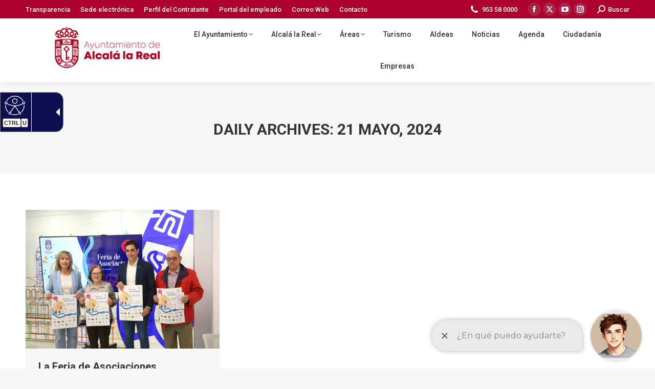

--- FILE ---
content_type: text/html; charset=UTF-8
request_url: https://alcalalareal.es/2024/05/21/
body_size: 15773
content:
<!DOCTYPE html>
<!--[if !(IE 6) | !(IE 7) | !(IE 8)  ]><!-->
<html lang="es" class="no-js">
<!--<![endif]-->
<head>
	<meta charset="UTF-8" />
				<meta name="viewport" content="width=device-width, initial-scale=1, maximum-scale=1, user-scalable=0"/>
			<meta name="theme-color" content="#a8002c"/>	<link rel="profile" href="https://gmpg.org/xfn/11" />
	<title>21 mayo, 2024 &#8211; Ayuntamiento de Alcalá la Real</title>
<meta name='robots' content='max-image-preview:large' />
<link rel='dns-prefetch' href='//fonts.googleapis.com' />
<link rel="alternate" type="application/rss+xml" title="Ayuntamiento de Alcalá la Real &raquo; Feed" href="https://alcalalareal.es/feed/" />
<link rel="alternate" type="application/rss+xml" title="Ayuntamiento de Alcalá la Real &raquo; Feed de los comentarios" href="https://alcalalareal.es/comments/feed/" />
<style id='wp-img-auto-sizes-contain-inline-css'>
img:is([sizes=auto i],[sizes^="auto," i]){contain-intrinsic-size:3000px 1500px}
/*# sourceURL=wp-img-auto-sizes-contain-inline-css */
</style>
<link rel='stylesheet' id='mec-select2-style-css' href='https://alcalalareal.es/wp-content/plugins/modern-events-calendar-lite/assets/packages/select2/select2.min.css?ver=7.29.0' media='all' />
<link rel='stylesheet' id='mec-font-icons-css' href='https://alcalalareal.es/wp-content/plugins/modern-events-calendar-lite/assets/css/iconfonts.css?ver=7.29.0' media='all' />
<link rel='stylesheet' id='mec-frontend-style-css' href='https://alcalalareal.es/wp-content/plugins/modern-events-calendar-lite/assets/css/frontend.min.css?ver=7.29.0' media='all' />
<link rel='stylesheet' id='mec-tooltip-style-css' href='https://alcalalareal.es/wp-content/plugins/modern-events-calendar-lite/assets/packages/tooltip/tooltip.css?ver=7.29.0' media='all' />
<link rel='stylesheet' id='mec-tooltip-shadow-style-css' href='https://alcalalareal.es/wp-content/plugins/modern-events-calendar-lite/assets/packages/tooltip/tooltipster-sideTip-shadow.min.css?ver=7.29.0' media='all' />
<link rel='stylesheet' id='featherlight-css' href='https://alcalalareal.es/wp-content/plugins/modern-events-calendar-lite/assets/packages/featherlight/featherlight.css?ver=7.29.0' media='all' />
<link rel='stylesheet' id='mec-lity-style-css' href='https://alcalalareal.es/wp-content/plugins/modern-events-calendar-lite/assets/packages/lity/lity.min.css?ver=7.29.0' media='all' />
<link rel='stylesheet' id='mec-general-calendar-style-css' href='https://alcalalareal.es/wp-content/plugins/modern-events-calendar-lite/assets/css/mec-general-calendar.css?ver=7.29.0' media='all' />
<link rel='stylesheet' id='layerslider-css' href='https://alcalalareal.es/wp-content/plugins/LayerSlider/assets/static/layerslider/css/layerslider.css?ver=7.14.4' media='all' />
<link rel='stylesheet' id='dashicons-css' href='https://alcalalareal.es/wp-includes/css/dashicons.min.css?ver=6.9' media='all' />
<link rel='stylesheet' id='menu-icons-extra-css' href='https://alcalalareal.es/wp-content/plugins/menu-icons/css/extra.min.css?ver=0.13.20' media='all' />
<style id='wp-emoji-styles-inline-css'>

	img.wp-smiley, img.emoji {
		display: inline !important;
		border: none !important;
		box-shadow: none !important;
		height: 1em !important;
		width: 1em !important;
		margin: 0 0.07em !important;
		vertical-align: -0.1em !important;
		background: none !important;
		padding: 0 !important;
	}
/*# sourceURL=wp-emoji-styles-inline-css */
</style>
<style id='wp-block-library-inline-css'>
:root{--wp-block-synced-color:#7a00df;--wp-block-synced-color--rgb:122,0,223;--wp-bound-block-color:var(--wp-block-synced-color);--wp-editor-canvas-background:#ddd;--wp-admin-theme-color:#007cba;--wp-admin-theme-color--rgb:0,124,186;--wp-admin-theme-color-darker-10:#006ba1;--wp-admin-theme-color-darker-10--rgb:0,107,160.5;--wp-admin-theme-color-darker-20:#005a87;--wp-admin-theme-color-darker-20--rgb:0,90,135;--wp-admin-border-width-focus:2px}@media (min-resolution:192dpi){:root{--wp-admin-border-width-focus:1.5px}}.wp-element-button{cursor:pointer}:root .has-very-light-gray-background-color{background-color:#eee}:root .has-very-dark-gray-background-color{background-color:#313131}:root .has-very-light-gray-color{color:#eee}:root .has-very-dark-gray-color{color:#313131}:root .has-vivid-green-cyan-to-vivid-cyan-blue-gradient-background{background:linear-gradient(135deg,#00d084,#0693e3)}:root .has-purple-crush-gradient-background{background:linear-gradient(135deg,#34e2e4,#4721fb 50%,#ab1dfe)}:root .has-hazy-dawn-gradient-background{background:linear-gradient(135deg,#faaca8,#dad0ec)}:root .has-subdued-olive-gradient-background{background:linear-gradient(135deg,#fafae1,#67a671)}:root .has-atomic-cream-gradient-background{background:linear-gradient(135deg,#fdd79a,#004a59)}:root .has-nightshade-gradient-background{background:linear-gradient(135deg,#330968,#31cdcf)}:root .has-midnight-gradient-background{background:linear-gradient(135deg,#020381,#2874fc)}:root{--wp--preset--font-size--normal:16px;--wp--preset--font-size--huge:42px}.has-regular-font-size{font-size:1em}.has-larger-font-size{font-size:2.625em}.has-normal-font-size{font-size:var(--wp--preset--font-size--normal)}.has-huge-font-size{font-size:var(--wp--preset--font-size--huge)}.has-text-align-center{text-align:center}.has-text-align-left{text-align:left}.has-text-align-right{text-align:right}.has-fit-text{white-space:nowrap!important}#end-resizable-editor-section{display:none}.aligncenter{clear:both}.items-justified-left{justify-content:flex-start}.items-justified-center{justify-content:center}.items-justified-right{justify-content:flex-end}.items-justified-space-between{justify-content:space-between}.screen-reader-text{border:0;clip-path:inset(50%);height:1px;margin:-1px;overflow:hidden;padding:0;position:absolute;width:1px;word-wrap:normal!important}.screen-reader-text:focus{background-color:#ddd;clip-path:none;color:#444;display:block;font-size:1em;height:auto;left:5px;line-height:normal;padding:15px 23px 14px;text-decoration:none;top:5px;width:auto;z-index:100000}html :where(.has-border-color){border-style:solid}html :where([style*=border-top-color]){border-top-style:solid}html :where([style*=border-right-color]){border-right-style:solid}html :where([style*=border-bottom-color]){border-bottom-style:solid}html :where([style*=border-left-color]){border-left-style:solid}html :where([style*=border-width]){border-style:solid}html :where([style*=border-top-width]){border-top-style:solid}html :where([style*=border-right-width]){border-right-style:solid}html :where([style*=border-bottom-width]){border-bottom-style:solid}html :where([style*=border-left-width]){border-left-style:solid}html :where(img[class*=wp-image-]){height:auto;max-width:100%}:where(figure){margin:0 0 1em}html :where(.is-position-sticky){--wp-admin--admin-bar--position-offset:var(--wp-admin--admin-bar--height,0px)}@media screen and (max-width:600px){html :where(.is-position-sticky){--wp-admin--admin-bar--position-offset:0px}}

/*# sourceURL=wp-block-library-inline-css */
</style><style id='wp-block-paragraph-inline-css'>
.is-small-text{font-size:.875em}.is-regular-text{font-size:1em}.is-large-text{font-size:2.25em}.is-larger-text{font-size:3em}.has-drop-cap:not(:focus):first-letter{float:left;font-size:8.4em;font-style:normal;font-weight:100;line-height:.68;margin:.05em .1em 0 0;text-transform:uppercase}body.rtl .has-drop-cap:not(:focus):first-letter{float:none;margin-left:.1em}p.has-drop-cap.has-background{overflow:hidden}:root :where(p.has-background){padding:1.25em 2.375em}:where(p.has-text-color:not(.has-link-color)) a{color:inherit}p.has-text-align-left[style*="writing-mode:vertical-lr"],p.has-text-align-right[style*="writing-mode:vertical-rl"]{rotate:180deg}
/*# sourceURL=https://alcalalareal.es/wp-includes/blocks/paragraph/style.min.css */
</style>
<style id='global-styles-inline-css'>
:root{--wp--preset--aspect-ratio--square: 1;--wp--preset--aspect-ratio--4-3: 4/3;--wp--preset--aspect-ratio--3-4: 3/4;--wp--preset--aspect-ratio--3-2: 3/2;--wp--preset--aspect-ratio--2-3: 2/3;--wp--preset--aspect-ratio--16-9: 16/9;--wp--preset--aspect-ratio--9-16: 9/16;--wp--preset--color--black: #000000;--wp--preset--color--cyan-bluish-gray: #abb8c3;--wp--preset--color--white: #FFF;--wp--preset--color--pale-pink: #f78da7;--wp--preset--color--vivid-red: #cf2e2e;--wp--preset--color--luminous-vivid-orange: #ff6900;--wp--preset--color--luminous-vivid-amber: #fcb900;--wp--preset--color--light-green-cyan: #7bdcb5;--wp--preset--color--vivid-green-cyan: #00d084;--wp--preset--color--pale-cyan-blue: #8ed1fc;--wp--preset--color--vivid-cyan-blue: #0693e3;--wp--preset--color--vivid-purple: #9b51e0;--wp--preset--color--accent: #a8002c;--wp--preset--color--dark-gray: #111;--wp--preset--color--light-gray: #767676;--wp--preset--gradient--vivid-cyan-blue-to-vivid-purple: linear-gradient(135deg,rgb(6,147,227) 0%,rgb(155,81,224) 100%);--wp--preset--gradient--light-green-cyan-to-vivid-green-cyan: linear-gradient(135deg,rgb(122,220,180) 0%,rgb(0,208,130) 100%);--wp--preset--gradient--luminous-vivid-amber-to-luminous-vivid-orange: linear-gradient(135deg,rgb(252,185,0) 0%,rgb(255,105,0) 100%);--wp--preset--gradient--luminous-vivid-orange-to-vivid-red: linear-gradient(135deg,rgb(255,105,0) 0%,rgb(207,46,46) 100%);--wp--preset--gradient--very-light-gray-to-cyan-bluish-gray: linear-gradient(135deg,rgb(238,238,238) 0%,rgb(169,184,195) 100%);--wp--preset--gradient--cool-to-warm-spectrum: linear-gradient(135deg,rgb(74,234,220) 0%,rgb(151,120,209) 20%,rgb(207,42,186) 40%,rgb(238,44,130) 60%,rgb(251,105,98) 80%,rgb(254,248,76) 100%);--wp--preset--gradient--blush-light-purple: linear-gradient(135deg,rgb(255,206,236) 0%,rgb(152,150,240) 100%);--wp--preset--gradient--blush-bordeaux: linear-gradient(135deg,rgb(254,205,165) 0%,rgb(254,45,45) 50%,rgb(107,0,62) 100%);--wp--preset--gradient--luminous-dusk: linear-gradient(135deg,rgb(255,203,112) 0%,rgb(199,81,192) 50%,rgb(65,88,208) 100%);--wp--preset--gradient--pale-ocean: linear-gradient(135deg,rgb(255,245,203) 0%,rgb(182,227,212) 50%,rgb(51,167,181) 100%);--wp--preset--gradient--electric-grass: linear-gradient(135deg,rgb(202,248,128) 0%,rgb(113,206,126) 100%);--wp--preset--gradient--midnight: linear-gradient(135deg,rgb(2,3,129) 0%,rgb(40,116,252) 100%);--wp--preset--font-size--small: 13px;--wp--preset--font-size--medium: 20px;--wp--preset--font-size--large: 36px;--wp--preset--font-size--x-large: 42px;--wp--preset--spacing--20: 0.44rem;--wp--preset--spacing--30: 0.67rem;--wp--preset--spacing--40: 1rem;--wp--preset--spacing--50: 1.5rem;--wp--preset--spacing--60: 2.25rem;--wp--preset--spacing--70: 3.38rem;--wp--preset--spacing--80: 5.06rem;--wp--preset--shadow--natural: 6px 6px 9px rgba(0, 0, 0, 0.2);--wp--preset--shadow--deep: 12px 12px 50px rgba(0, 0, 0, 0.4);--wp--preset--shadow--sharp: 6px 6px 0px rgba(0, 0, 0, 0.2);--wp--preset--shadow--outlined: 6px 6px 0px -3px rgb(255, 255, 255), 6px 6px rgb(0, 0, 0);--wp--preset--shadow--crisp: 6px 6px 0px rgb(0, 0, 0);}:where(.is-layout-flex){gap: 0.5em;}:where(.is-layout-grid){gap: 0.5em;}body .is-layout-flex{display: flex;}.is-layout-flex{flex-wrap: wrap;align-items: center;}.is-layout-flex > :is(*, div){margin: 0;}body .is-layout-grid{display: grid;}.is-layout-grid > :is(*, div){margin: 0;}:where(.wp-block-columns.is-layout-flex){gap: 2em;}:where(.wp-block-columns.is-layout-grid){gap: 2em;}:where(.wp-block-post-template.is-layout-flex){gap: 1.25em;}:where(.wp-block-post-template.is-layout-grid){gap: 1.25em;}.has-black-color{color: var(--wp--preset--color--black) !important;}.has-cyan-bluish-gray-color{color: var(--wp--preset--color--cyan-bluish-gray) !important;}.has-white-color{color: var(--wp--preset--color--white) !important;}.has-pale-pink-color{color: var(--wp--preset--color--pale-pink) !important;}.has-vivid-red-color{color: var(--wp--preset--color--vivid-red) !important;}.has-luminous-vivid-orange-color{color: var(--wp--preset--color--luminous-vivid-orange) !important;}.has-luminous-vivid-amber-color{color: var(--wp--preset--color--luminous-vivid-amber) !important;}.has-light-green-cyan-color{color: var(--wp--preset--color--light-green-cyan) !important;}.has-vivid-green-cyan-color{color: var(--wp--preset--color--vivid-green-cyan) !important;}.has-pale-cyan-blue-color{color: var(--wp--preset--color--pale-cyan-blue) !important;}.has-vivid-cyan-blue-color{color: var(--wp--preset--color--vivid-cyan-blue) !important;}.has-vivid-purple-color{color: var(--wp--preset--color--vivid-purple) !important;}.has-black-background-color{background-color: var(--wp--preset--color--black) !important;}.has-cyan-bluish-gray-background-color{background-color: var(--wp--preset--color--cyan-bluish-gray) !important;}.has-white-background-color{background-color: var(--wp--preset--color--white) !important;}.has-pale-pink-background-color{background-color: var(--wp--preset--color--pale-pink) !important;}.has-vivid-red-background-color{background-color: var(--wp--preset--color--vivid-red) !important;}.has-luminous-vivid-orange-background-color{background-color: var(--wp--preset--color--luminous-vivid-orange) !important;}.has-luminous-vivid-amber-background-color{background-color: var(--wp--preset--color--luminous-vivid-amber) !important;}.has-light-green-cyan-background-color{background-color: var(--wp--preset--color--light-green-cyan) !important;}.has-vivid-green-cyan-background-color{background-color: var(--wp--preset--color--vivid-green-cyan) !important;}.has-pale-cyan-blue-background-color{background-color: var(--wp--preset--color--pale-cyan-blue) !important;}.has-vivid-cyan-blue-background-color{background-color: var(--wp--preset--color--vivid-cyan-blue) !important;}.has-vivid-purple-background-color{background-color: var(--wp--preset--color--vivid-purple) !important;}.has-black-border-color{border-color: var(--wp--preset--color--black) !important;}.has-cyan-bluish-gray-border-color{border-color: var(--wp--preset--color--cyan-bluish-gray) !important;}.has-white-border-color{border-color: var(--wp--preset--color--white) !important;}.has-pale-pink-border-color{border-color: var(--wp--preset--color--pale-pink) !important;}.has-vivid-red-border-color{border-color: var(--wp--preset--color--vivid-red) !important;}.has-luminous-vivid-orange-border-color{border-color: var(--wp--preset--color--luminous-vivid-orange) !important;}.has-luminous-vivid-amber-border-color{border-color: var(--wp--preset--color--luminous-vivid-amber) !important;}.has-light-green-cyan-border-color{border-color: var(--wp--preset--color--light-green-cyan) !important;}.has-vivid-green-cyan-border-color{border-color: var(--wp--preset--color--vivid-green-cyan) !important;}.has-pale-cyan-blue-border-color{border-color: var(--wp--preset--color--pale-cyan-blue) !important;}.has-vivid-cyan-blue-border-color{border-color: var(--wp--preset--color--vivid-cyan-blue) !important;}.has-vivid-purple-border-color{border-color: var(--wp--preset--color--vivid-purple) !important;}.has-vivid-cyan-blue-to-vivid-purple-gradient-background{background: var(--wp--preset--gradient--vivid-cyan-blue-to-vivid-purple) !important;}.has-light-green-cyan-to-vivid-green-cyan-gradient-background{background: var(--wp--preset--gradient--light-green-cyan-to-vivid-green-cyan) !important;}.has-luminous-vivid-amber-to-luminous-vivid-orange-gradient-background{background: var(--wp--preset--gradient--luminous-vivid-amber-to-luminous-vivid-orange) !important;}.has-luminous-vivid-orange-to-vivid-red-gradient-background{background: var(--wp--preset--gradient--luminous-vivid-orange-to-vivid-red) !important;}.has-very-light-gray-to-cyan-bluish-gray-gradient-background{background: var(--wp--preset--gradient--very-light-gray-to-cyan-bluish-gray) !important;}.has-cool-to-warm-spectrum-gradient-background{background: var(--wp--preset--gradient--cool-to-warm-spectrum) !important;}.has-blush-light-purple-gradient-background{background: var(--wp--preset--gradient--blush-light-purple) !important;}.has-blush-bordeaux-gradient-background{background: var(--wp--preset--gradient--blush-bordeaux) !important;}.has-luminous-dusk-gradient-background{background: var(--wp--preset--gradient--luminous-dusk) !important;}.has-pale-ocean-gradient-background{background: var(--wp--preset--gradient--pale-ocean) !important;}.has-electric-grass-gradient-background{background: var(--wp--preset--gradient--electric-grass) !important;}.has-midnight-gradient-background{background: var(--wp--preset--gradient--midnight) !important;}.has-small-font-size{font-size: var(--wp--preset--font-size--small) !important;}.has-medium-font-size{font-size: var(--wp--preset--font-size--medium) !important;}.has-large-font-size{font-size: var(--wp--preset--font-size--large) !important;}.has-x-large-font-size{font-size: var(--wp--preset--font-size--x-large) !important;}
/*# sourceURL=global-styles-inline-css */
</style>

<style id='classic-theme-styles-inline-css'>
/*! This file is auto-generated */
.wp-block-button__link{color:#fff;background-color:#32373c;border-radius:9999px;box-shadow:none;text-decoration:none;padding:calc(.667em + 2px) calc(1.333em + 2px);font-size:1.125em}.wp-block-file__button{background:#32373c;color:#fff;text-decoration:none}
/*# sourceURL=/wp-includes/css/classic-themes.min.css */
</style>
<link rel='stylesheet' id='contact-form-7-css' href='https://alcalalareal.es/wp-content/plugins/contact-form-7/includes/css/styles.css?ver=6.1.4' media='all' />
<link rel='stylesheet' id='wpcdt-public-css-css' href='https://alcalalareal.es/wp-content/plugins/countdown-timer-ultimate/assets/css/wpcdt-public.css?ver=2.6.9' media='all' />
<link rel='stylesheet' id='cmplz-general-css' href='https://alcalalareal.es/wp-content/plugins/complianz-gdpr/assets/css/cookieblocker.min.css?ver=1766383701' media='all' />
<link rel='stylesheet' id='the7-font-css' href='https://alcalalareal.es/wp-content/themes/dt-the7/fonts/icomoon-the7-font/icomoon-the7-font.min.css?ver=12.10.0' media='all' />
<link rel='stylesheet' id='the7-awesome-fonts-css' href='https://alcalalareal.es/wp-content/themes/dt-the7/fonts/FontAwesome/css/all.min.css?ver=12.10.0' media='all' />
<link rel='stylesheet' id='the7-awesome-fonts-back-css' href='https://alcalalareal.es/wp-content/themes/dt-the7/fonts/FontAwesome/back-compat.min.css?ver=12.10.0' media='all' />
<link rel='stylesheet' id='the7-Defaults-css' href='https://alcalalareal.es/wp-content/uploads/smile_fonts/Defaults/Defaults.css?ver=6.9' media='all' />
<link rel='stylesheet' id='the7-icomoon-font-awesome-14x14-css' href='https://alcalalareal.es/wp-content/uploads/smile_fonts/icomoon-font-awesome-14x14/icomoon-font-awesome-14x14.css?ver=6.9' media='all' />
<link rel='stylesheet' id='tablepress-default-css' href='https://alcalalareal.es/wp-content/plugins/tablepress/css/build/default.css?ver=3.2.6' media='all' />
<link rel='stylesheet' id='dt-web-fonts-css' href='https://fonts.googleapis.com/css?family=Roboto:400,500,600,700%7CRoboto+Condensed:400,600,700' media='all' />
<link rel='stylesheet' id='dt-main-css' href='https://alcalalareal.es/wp-content/themes/dt-the7/css/main.min.css?ver=12.10.0' media='all' />
<style id='dt-main-inline-css'>
body #load {
  display: block;
  height: 100%;
  overflow: hidden;
  position: fixed;
  width: 100%;
  z-index: 9901;
  opacity: 1;
  visibility: visible;
  transition: all .35s ease-out;
}
.load-wrap {
  width: 100%;
  height: 100%;
  background-position: center center;
  background-repeat: no-repeat;
  text-align: center;
  display: -ms-flexbox;
  display: -ms-flex;
  display: flex;
  -ms-align-items: center;
  -ms-flex-align: center;
  align-items: center;
  -ms-flex-flow: column wrap;
  flex-flow: column wrap;
  -ms-flex-pack: center;
  -ms-justify-content: center;
  justify-content: center;
}
.load-wrap > svg {
  position: absolute;
  top: 50%;
  left: 50%;
  transform: translate(-50%,-50%);
}
#load {
  background: var(--the7-elementor-beautiful-loading-bg,#ffffff);
  --the7-beautiful-spinner-color2: var(--the7-beautiful-spinner-color,#a8002c);
}

/*# sourceURL=dt-main-inline-css */
</style>
<link rel='stylesheet' id='the7-custom-scrollbar-css' href='https://alcalalareal.es/wp-content/themes/dt-the7/lib/custom-scrollbar/custom-scrollbar.min.css?ver=12.10.0' media='all' />
<link rel='stylesheet' id='the7-wpbakery-css' href='https://alcalalareal.es/wp-content/themes/dt-the7/css/wpbakery.min.css?ver=12.10.0' media='all' />
<link rel='stylesheet' id='the7-css-vars-css' href='https://alcalalareal.es/wp-content/uploads/the7-css/css-vars.css?ver=574f0b49a493' media='all' />
<link rel='stylesheet' id='dt-custom-css' href='https://alcalalareal.es/wp-content/uploads/the7-css/custom.css?ver=574f0b49a493' media='all' />
<link rel='stylesheet' id='dt-media-css' href='https://alcalalareal.es/wp-content/uploads/the7-css/media.css?ver=574f0b49a493' media='all' />
<link rel='stylesheet' id='the7-mega-menu-css' href='https://alcalalareal.es/wp-content/uploads/the7-css/mega-menu.css?ver=574f0b49a493' media='all' />
<link rel='stylesheet' id='style-css' href='https://alcalalareal.es/wp-content/themes/dt-the7/style.css?ver=12.10.0' media='all' />
<link rel='stylesheet' id='__EPYT__style-css' href='https://alcalalareal.es/wp-content/plugins/youtube-embed-plus/styles/ytprefs.min.css?ver=14.2.4' media='all' />
<style id='__EPYT__style-inline-css'>

                .epyt-gallery-thumb {
                        width: 33.333%;
                }
                
/*# sourceURL=__EPYT__style-inline-css */
</style>
<script src="https://alcalalareal.es/wp-includes/js/jquery/jquery.min.js?ver=3.7.1" id="jquery-core-js"></script>
<script src="https://alcalalareal.es/wp-includes/js/jquery/jquery-migrate.min.js?ver=3.4.1" id="jquery-migrate-js"></script>
<script id="layerslider-utils-js-extra">
var LS_Meta = {"v":"7.14.4","fixGSAP":"1"};
//# sourceURL=layerslider-utils-js-extra
</script>
<script src="https://alcalalareal.es/wp-content/plugins/LayerSlider/assets/static/layerslider/js/layerslider.utils.js?ver=7.14.4" id="layerslider-utils-js"></script>
<script src="https://alcalalareal.es/wp-content/plugins/LayerSlider/assets/static/layerslider/js/layerslider.kreaturamedia.jquery.js?ver=7.14.4" id="layerslider-js"></script>
<script src="https://alcalalareal.es/wp-content/plugins/LayerSlider/assets/static/layerslider/js/layerslider.transitions.js?ver=7.14.4" id="layerslider-transitions-js"></script>
<script id="dt-above-fold-js-extra">
var dtLocal = {"themeUrl":"https://alcalalareal.es/wp-content/themes/dt-the7","passText":"To view this protected post, enter the password below:","moreButtonText":{"loading":"Loading...","loadMore":"Load more"},"postID":"66981","ajaxurl":"https://alcalalareal.es/wp-admin/admin-ajax.php","REST":{"baseUrl":"https://alcalalareal.es/wp-json/the7/v1","endpoints":{"sendMail":"/send-mail"}},"contactMessages":{"required":"Uno o m\u00e1s campos contienen un error. Por favor, int\u00e9ntelo de nuevo.","terms":"Please accept the privacy policy.","fillTheCaptchaError":"Please, fill the captcha."},"captchaSiteKey":"","ajaxNonce":"110de54dc0","pageData":{"type":"archive","template":"archive","layout":"masonry"},"themeSettings":{"smoothScroll":"off","lazyLoading":false,"desktopHeader":{"height":100},"ToggleCaptionEnabled":"disabled","ToggleCaption":"Navigation","floatingHeader":{"showAfter":140,"showMenu":false,"height":60,"logo":{"showLogo":true,"html":"\u003Cimg class=\" preload-me\" src=\"https://alcalalareal.es/wp-content/uploads/2019/09/escudo_ciudad-01.jpg\" srcset=\"https://alcalalareal.es/wp-content/uploads/2019/09/escudo_ciudad-01.jpg 225w, https://alcalalareal.es/wp-content/uploads/2019/09/escudo_ciudad-01.jpg 225w\" width=\"225\" height=\"91\"   sizes=\"225px\" alt=\"Ayuntamiento de Alcal\u00e1 la Real\" /\u003E","url":"https://alcalalareal.es/"}},"topLine":{"floatingTopLine":{"logo":{"showLogo":false,"html":""}}},"mobileHeader":{"firstSwitchPoint":1050,"secondSwitchPoint":778,"firstSwitchPointHeight":80,"secondSwitchPointHeight":60,"mobileToggleCaptionEnabled":"disabled","mobileToggleCaption":"Men\u00fa"},"stickyMobileHeaderFirstSwitch":{"logo":{"html":"\u003Cimg class=\" preload-me\" src=\"https://alcalalareal.es/wp-content/uploads/2020/09/logo.jpg\" srcset=\"https://alcalalareal.es/wp-content/uploads/2020/09/logo.jpg 250w, https://alcalalareal.es/wp-content/uploads/2020/09/logo.jpg 250w\" width=\"250\" height=\"119\"   sizes=\"250px\" alt=\"Ayuntamiento de Alcal\u00e1 la Real\" /\u003E"}},"stickyMobileHeaderSecondSwitch":{"logo":{"html":"\u003Cimg class=\" preload-me\" src=\"https://alcalalareal.es/wp-content/uploads/2020/09/logo.jpg\" srcset=\"https://alcalalareal.es/wp-content/uploads/2020/09/logo.jpg 250w, https://alcalalareal.es/wp-content/uploads/2020/09/logo.jpg 250w\" width=\"250\" height=\"119\"   sizes=\"250px\" alt=\"Ayuntamiento de Alcal\u00e1 la Real\" /\u003E"}},"sidebar":{"switchPoint":990},"boxedWidth":"1340px"},"VCMobileScreenWidth":"768"};
var dtShare = {"shareButtonText":{"facebook":"Share on Facebook","twitter":"Share on X","pinterest":"Pin it","linkedin":"Share on Linkedin","whatsapp":"Share on Whatsapp"},"overlayOpacity":"85"};
//# sourceURL=dt-above-fold-js-extra
</script>
<script src="https://alcalalareal.es/wp-content/themes/dt-the7/js/above-the-fold.min.js?ver=12.10.0" id="dt-above-fold-js"></script>
<script id="__ytprefs__-js-extra">
var _EPYT_ = {"ajaxurl":"https://alcalalareal.es/wp-admin/admin-ajax.php","security":"92afce9d9f","gallery_scrolloffset":"20","eppathtoscripts":"https://alcalalareal.es/wp-content/plugins/youtube-embed-plus/scripts/","eppath":"https://alcalalareal.es/wp-content/plugins/youtube-embed-plus/","epresponsiveselector":"[\"iframe.__youtube_prefs_widget__\"]","epdovol":"1","version":"14.2.4","evselector":"iframe.__youtube_prefs__[src], iframe[src*=\"youtube.com/embed/\"], iframe[src*=\"youtube-nocookie.com/embed/\"]","ajax_compat":"","maxres_facade":"eager","ytapi_load":"light","pause_others":"","stopMobileBuffer":"1","facade_mode":"","not_live_on_channel":""};
//# sourceURL=__ytprefs__-js-extra
</script>
<script src="https://alcalalareal.es/wp-content/plugins/youtube-embed-plus/scripts/ytprefs.min.js?ver=14.2.4" id="__ytprefs__-js"></script>
<script></script><meta name="generator" content="Powered by LayerSlider 7.14.4 - Build Heros, Sliders, and Popups. Create Animations and Beautiful, Rich Web Content as Easy as Never Before on WordPress." />
<!-- LayerSlider updates and docs at: https://layerslider.com -->
<link rel="https://api.w.org/" href="https://alcalalareal.es/wp-json/" /><link rel="EditURI" type="application/rsd+xml" title="RSD" href="https://alcalalareal.es/xmlrpc.php?rsd" />
<meta name="generator" content="WordPress 6.9" />
<script defer type="text/javascript" id="accesitSctp"
src="https://cdn.accesit.eu/alcalalareal.js"></script>

<script> !(function(b, o, t) { ((o = b.createElement('script')).src = 'https://chat.1millionbot.com/app.js'), (o.charset = 'UTF-8'), (o.async = !0), (o.onload = function() { $omb.init({ key: '6548c6238a7fec966db5d9fa' }); }), (t = b.getElementsByTagName( 'script' )[0]).parentNode.insertBefore(o, t)})(document); </script>
<meta name="generator" content="Powered by WPBakery Page Builder - drag and drop page builder for WordPress."/>
<script type="text/javascript" id="the7-loader-script">
document.addEventListener("DOMContentLoaded", function(event) {
	var load = document.getElementById("load");
	if(!load.classList.contains('loader-removed')){
		var removeLoading = setTimeout(function() {
			load.className += " loader-removed";
		}, 300);
	}
});
</script>
		<link rel="icon" href="https://alcalalareal.es/wp-content/uploads/2019/12/icon.jpg" type="image/jpeg" sizes="16x16"/><link rel="icon" href="https://alcalalareal.es/wp-content/uploads/2019/12/icon.jpg" type="image/jpeg" sizes="32x32"/><link rel="apple-touch-icon" href="https://alcalalareal.es/wp-content/uploads/2019/12/icon.jpg"><link rel="apple-touch-icon" sizes="76x76" href="https://alcalalareal.es/wp-content/uploads/2019/12/icon.jpg"><link rel="apple-touch-icon" sizes="120x120" href="https://alcalalareal.es/wp-content/uploads/2019/12/icon.jpg"><link rel="apple-touch-icon" sizes="152x152" href="https://alcalalareal.es/wp-content/uploads/2019/12/icon.jpg"><noscript><style> .wpb_animate_when_almost_visible { opacity: 1; }</style></noscript><style>:root,::before,::after{--mec-color-skin: #dd3333;--mec-color-skin-rgba-1: rgba(221,51,51,.25);--mec-color-skin-rgba-2: rgba(221,51,51,.5);--mec-color-skin-rgba-3: rgba(221,51,51,.75);--mec-color-skin-rgba-4: rgba(221,51,51,.11);--mec-primary-border-radius: ;--mec-secondary-border-radius: ;--mec-container-normal-width: 1196px;--mec-container-large-width: 1690px;--mec-fes-main-color: #40d9f1;--mec-fes-main-color-rgba-1: rgba(64, 217, 241, 0.12);--mec-fes-main-color-rgba-2: rgba(64, 217, 241, 0.23);--mec-fes-main-color-rgba-3: rgba(64, 217, 241, 0.03);--mec-fes-main-color-rgba-4: rgba(64, 217, 241, 0.3);--mec-fes-main-color-rgba-5: rgb(64 217 241 / 7%);--mec-fes-main-color-rgba-6: rgba(64, 217, 241, 0.2);</style></head>
<body data-cmplz=1 id="the7-body" class="archive date wp-embed-responsive wp-theme-dt-the7 mec-theme-dt-the7 layout-masonry description-under-image dt-responsive-on right-mobile-menu-close-icon ouside-menu-close-icon mobile-hamburger-close-bg-enable mobile-hamburger-close-bg-hover-enable  fade-medium-mobile-menu-close-icon fade-medium-menu-close-icon srcset-enabled btn-flat custom-btn-color custom-btn-hover-color sticky-mobile-header top-header first-switch-logo-left first-switch-menu-right second-switch-logo-left second-switch-menu-right right-mobile-menu layzr-loading-on no-avatars popup-message-style the7-ver-12.10.0 dt-fa-compatibility wpb-js-composer js-comp-ver-8.7.1 vc_responsive">
<!-- The7 12.10.0 -->
<div id="load" class="spinner-loader">
	<div class="load-wrap"><style type="text/css">
    [class*="the7-spinner-animate-"]{
        animation: spinner-animation 1s cubic-bezier(1,1,1,1) infinite;
        x:46.5px;
        y:40px;
        width:7px;
        height:20px;
        fill:var(--the7-beautiful-spinner-color2);
        opacity: 0.2;
    }
    .the7-spinner-animate-2{
        animation-delay: 0.083s;
    }
    .the7-spinner-animate-3{
        animation-delay: 0.166s;
    }
    .the7-spinner-animate-4{
         animation-delay: 0.25s;
    }
    .the7-spinner-animate-5{
         animation-delay: 0.33s;
    }
    .the7-spinner-animate-6{
         animation-delay: 0.416s;
    }
    .the7-spinner-animate-7{
         animation-delay: 0.5s;
    }
    .the7-spinner-animate-8{
         animation-delay: 0.58s;
    }
    .the7-spinner-animate-9{
         animation-delay: 0.666s;
    }
    .the7-spinner-animate-10{
         animation-delay: 0.75s;
    }
    .the7-spinner-animate-11{
        animation-delay: 0.83s;
    }
    .the7-spinner-animate-12{
        animation-delay: 0.916s;
    }
    @keyframes spinner-animation{
        from {
            opacity: 1;
        }
        to{
            opacity: 0;
        }
    }
</style>
<svg width="75px" height="75px" xmlns="http://www.w3.org/2000/svg" viewBox="0 0 100 100" preserveAspectRatio="xMidYMid">
	<rect class="the7-spinner-animate-1" rx="5" ry="5" transform="rotate(0 50 50) translate(0 -30)"></rect>
	<rect class="the7-spinner-animate-2" rx="5" ry="5" transform="rotate(30 50 50) translate(0 -30)"></rect>
	<rect class="the7-spinner-animate-3" rx="5" ry="5" transform="rotate(60 50 50) translate(0 -30)"></rect>
	<rect class="the7-spinner-animate-4" rx="5" ry="5" transform="rotate(90 50 50) translate(0 -30)"></rect>
	<rect class="the7-spinner-animate-5" rx="5" ry="5" transform="rotate(120 50 50) translate(0 -30)"></rect>
	<rect class="the7-spinner-animate-6" rx="5" ry="5" transform="rotate(150 50 50) translate(0 -30)"></rect>
	<rect class="the7-spinner-animate-7" rx="5" ry="5" transform="rotate(180 50 50) translate(0 -30)"></rect>
	<rect class="the7-spinner-animate-8" rx="5" ry="5" transform="rotate(210 50 50) translate(0 -30)"></rect>
	<rect class="the7-spinner-animate-9" rx="5" ry="5" transform="rotate(240 50 50) translate(0 -30)"></rect>
	<rect class="the7-spinner-animate-10" rx="5" ry="5" transform="rotate(270 50 50) translate(0 -30)"></rect>
	<rect class="the7-spinner-animate-11" rx="5" ry="5" transform="rotate(300 50 50) translate(0 -30)"></rect>
	<rect class="the7-spinner-animate-12" rx="5" ry="5" transform="rotate(330 50 50) translate(0 -30)"></rect>
</svg></div>
</div>
<div id="page" >
	<a class="skip-link screen-reader-text" href="#content">Skip to content</a>

<div class="masthead inline-header center widgets full-height shadow-decoration shadow-mobile-header-decoration small-mobile-menu-icon dt-parent-menu-clickable show-sub-menu-on-hover show-device-logo show-mobile-logo" >

	<div class="top-bar line-content top-bar-line-hide">
	<div class="top-bar-bg" ></div>
	<div class="left-widgets mini-widgets"><div class="mini-nav show-on-desktop near-logo-first-switch in-menu-second-switch list-type-menu list-type-menu-first-switch list-type-menu-second-switch"><ul id="header_microwidget2-menu"><li class="menu-item menu-item-type-custom menu-item-object-custom menu-item-36647 first depth-0"><a href='https://transparencia.alcalalareal.es/' target='_blank' data-level='1'><span class="menu-item-text"><span class="menu-text">Transparencia</span></span></a></li> <li class="menu-item menu-item-type-custom menu-item-object-custom menu-item-36648 depth-0"><a href='http://alcalalareal.sedelectronica.es' target='_blank' data-level='1'><span class="menu-item-text"><span class="menu-text">Sede electrónica</span></span></a></li> <li class="menu-item menu-item-type-custom menu-item-object-custom menu-item-36645 depth-0"><a href='https://contrataciondelestado.es/wps/poc?uri=deeplink%3AperfilContratante&#038;ubicacionOrganica=0ZvrkBCMczs%3D' target='_blank' data-level='1'><span class="menu-item-text"><span class="menu-text">Perfil del Contratante</span></span></a></li> <li class="menu-item menu-item-type-custom menu-item-object-custom menu-item-36646 depth-0"><a href='http://personal.alcalalareal.es:8084/epsilonnet/default.aspx' target='_blank' data-level='1'><span class="menu-item-text"><span class="menu-text">Portal del empleado</span></span></a></li> <li class="menu-item menu-item-type-custom menu-item-object-custom menu-item-45207 depth-0"><a href='https://webmail.alcalalareal.es/' data-level='1'><span class="menu-item-text"><span class="menu-text">Correo Web</span></span></a></li> <li class="menu-item menu-item-type-post_type menu-item-object-page menu-item-46249 last depth-0"><a href='https://alcalalareal.es/contacto/' data-level='1'><span class="menu-item-text"><span class="menu-text">Contacto</span></span></a></li> </ul><div class="menu-select"><span class="customSelect1"><span class="customSelectInner"><i class=" the7-mw-icon-dropdown-menu-bold"></i>Menu cabecera</span></span></div></div></div><div class="right-widgets mini-widgets"><span class="mini-contacts phone show-on-desktop in-top-bar-right in-menu-second-switch"><i class="fa-fw the7-mw-icon-phone-bold"></i>953 58 0000</span><div class="soc-ico show-on-desktop in-top-bar-right in-menu-second-switch custom-bg disabled-border border-off hover-accent-bg hover-disabled-border  hover-border-off"><a title="Facebook page opens in new window" href="https://www.facebook.com/ayuntamientodealcalalareal/" target="_blank" class="facebook"><span class="soc-font-icon"></span><span class="screen-reader-text">Facebook page opens in new window</span></a><a title="X page opens in new window" href="https://twitter.com/Alcala_la_Real" target="_blank" class="twitter"><span class="soc-font-icon"></span><span class="screen-reader-text">X page opens in new window</span></a><a title="YouTube page opens in new window" href="https://www.youtube.com/channel/UCatUM9BOyURDD90-9AzalEw" target="_blank" class="you-tube"><span class="soc-font-icon"></span><span class="screen-reader-text">YouTube page opens in new window</span></a><a title="Instagram page opens in new window" href="https://www.instagram.com/ayuntamientoalcalalareal/?hl=es" target="_blank" class="instagram"><span class="soc-font-icon"></span><span class="screen-reader-text">Instagram page opens in new window</span></a></div><div class="mini-search show-on-desktop near-logo-first-switch near-logo-second-switch popup-search custom-icon"><form class="searchform mini-widget-searchform" role="search" method="get" action="https://alcalalareal.es/">

	<div class="screen-reader-text">Search:</div>

	
		<a href="" class="submit"><i class=" mw-icon the7-mw-icon-search-bold"></i><span>Buscar</span></a>
		<div class="popup-search-wrap">
			<input type="text" aria-label="Search" class="field searchform-s" name="s" value="" placeholder="Escribe aquí" title="Search form"/>
			<a href="" class="search-icon"  aria-label="Search"><i class="the7-mw-icon-search" aria-hidden="true"></i></a>
		</div>

			<input type="submit" class="assistive-text searchsubmit" value="Go!"/>
</form>
</div></div></div>

	<header class="header-bar" role="banner">

		<div class="branding">
	<div id="site-title" class="assistive-text">Ayuntamiento de Alcalá la Real</div>
	<div id="site-description" class="assistive-text">Web Oficial del Ayuntamiento de Alcala la Real</div>
	<a class="" href="https://alcalalareal.es/"><img class=" preload-me" src="https://alcalalareal.es/wp-content/uploads/2020/09/logo.jpg" srcset="https://alcalalareal.es/wp-content/uploads/2020/09/logo.jpg 250w, https://alcalalareal.es/wp-content/uploads/2020/09/logo.jpg 250w" width="250" height="119"   sizes="250px" alt="Ayuntamiento de Alcalá la Real" /><img class="mobile-logo preload-me" src="https://alcalalareal.es/wp-content/uploads/2020/09/logo.jpg" srcset="https://alcalalareal.es/wp-content/uploads/2020/09/logo.jpg 250w, https://alcalalareal.es/wp-content/uploads/2020/09/logo.jpg 250w" width="250" height="119"   sizes="250px" alt="Ayuntamiento de Alcalá la Real" /></a></div>

		<ul id="primary-menu" class="main-nav level-arrows-on"><li class="menu-item menu-item-type-custom menu-item-object-custom menu-item-home menu-item-has-children menu-item-12 first has-children depth-0"><a href='https://alcalalareal.es' data-level='1' aria-haspopup='true' aria-expanded='false'><span class="menu-item-text"><span class="menu-text">El Ayuntamiento</span></span></a><ul class="sub-nav hover-style-bg level-arrows-on" role="group"><li class="menu-item menu-item-type-post_type menu-item-object-page menu-item-36731 first depth-1"><a href='https://alcalalareal.es/bienvenida/' data-level='2'><span class="menu-item-text"><span class="menu-text">Bienvenida</span></span></a></li> <li class="menu-item menu-item-type-post_type menu-item-object-page menu-item-36735 depth-1"><a href='https://alcalalareal.es/corporacion-municipal/' data-level='2'><span class="menu-item-text"><span class="menu-text">Corporación Municipal</span></span></a></li> <li class="menu-item menu-item-type-post_type menu-item-object-page menu-item-37329 depth-1"><a href='https://alcalalareal.es/ofertas-de-empleo/' data-level='2'><span class="menu-item-text"><span class="menu-text">Empleo Público</span></span></a></li> <li class="menu-item menu-item-type-post_type menu-item-object-page menu-item-37353 depth-1"><a href='https://alcalalareal.es/telefonos/' data-level='2'><span class="menu-item-text"><span class="menu-text">Teléfonos de Interés</span></span></a></li> <li class="menu-item menu-item-type-custom menu-item-object-custom menu-item-36883 depth-1"><a href='http://videoacta.alcalalareal.es/' target='_blank' data-level='2'><span class="menu-item-text"><span class="menu-text">Plenos Municipales &#8211; Videoactas</span></span></a></li> <li class="menu-item menu-item-type-post_type menu-item-object-page menu-item-45210 depth-1"><a href='https://alcalalareal.es/empresas-publicas-municipales/' data-level='2'><span class="menu-item-text"><span class="menu-text">Empresas Públicas Municipales</span></span></a></li> <li class="menu-item menu-item-type-custom menu-item-object-custom menu-item-has-children menu-item-45818 has-children depth-1"><a data-level='2' aria-haspopup='true' aria-expanded='false'><span class="menu-item-text"><span class="menu-text">Web Municipales</span></span></a><ul class="sub-nav hover-style-bg level-arrows-on" role="group"><li class="menu-item menu-item-type-custom menu-item-object-custom menu-item-36869 first depth-2"><a href='http://fortalezadelamota.com/' target='_blank' data-level='3'><span class="menu-item-text"><span class="menu-text">Fortaleza de La Mota</span></span></a></li> <li class="menu-item menu-item-type-custom menu-item-object-custom menu-item-36871 depth-2"><a href='http://museoalcalalareal.com/' target='_blank' data-level='3'><span class="menu-item-text"><span class="menu-text">Museo de Alcalá la Real</span></span></a></li> <li class="menu-item menu-item-type-custom menu-item-object-custom menu-item-36873 depth-2"><a href='http://turismo.alcalalareal.es' target='_blank' data-level='3'><span class="menu-item-text"><span class="menu-text">Turismo</span></span></a></li> <li class="menu-item menu-item-type-custom menu-item-object-custom menu-item-36872 depth-2"><a href='http://www.adalsa.es/' target='_blank' data-level='3'><span class="menu-item-text"><span class="menu-text">Adalsa. Aguas de Alcalá la Real</span></span></a></li> <li class="menu-item menu-item-type-custom menu-item-object-custom menu-item-59850 depth-2"><a href='https://industria.alcalalareal.es/' data-level='3'><span class="menu-item-text"><span class="menu-text">Industria Alcalá la Real</span></span></a></li> </ul></li> <li class="menu-item menu-item-type-custom menu-item-object-custom menu-item-44442 depth-1"><a href='https://alcalalareal.es/wp-content/uploads/2020/01/Manual-Identidad-Corporativa-Ayuntamiento-Alcala-la-Real-version-web-2.pdf' target='_blank' data-level='2'><span class="menu-item-text"><span class="menu-text">Identidad Corporativa</span></span></a></li> <li class="menu-item menu-item-type-custom menu-item-object-custom menu-item-49791 depth-1"><a href='https://alcalalareal.es/videoresumen/' data-level='2'><span class="menu-item-text"><span class="menu-text">Videoresumen</span></span></a></li> </ul></li> <li class="menu-item menu-item-type-custom menu-item-object-custom menu-item-home menu-item-has-children menu-item-37546 has-children depth-0"><a href='https://alcalalareal.es' data-level='1' aria-haspopup='true' aria-expanded='false'><span class="menu-item-text"><span class="menu-text">Alcalá la Real</span></span></a><ul class="sub-nav hover-style-bg level-arrows-on" role="group"><li class="menu-item menu-item-type-post_type menu-item-object-page menu-item-36897 first depth-1"><a href='https://alcalalareal.es/callejero/' data-level='2'><span class="menu-item-text"><span class="menu-text">Callejero</span></span></a></li> <li class="menu-item menu-item-type-post_type menu-item-object-page menu-item-37118 depth-1"><a href='https://alcalalareal.es/historia-de-la-ciudad/' data-level='2'><span class="menu-item-text"><span class="menu-text">Historia de la ciudad</span></span></a></li> </ul></li> <li class="menu-item menu-item-type-custom menu-item-object-custom menu-item-home menu-item-has-children menu-item-37547 has-children depth-0"><a href='https://alcalalareal.es' data-level='1' aria-haspopup='true' aria-expanded='false'><span class="menu-item-text"><span class="menu-text">Áreas</span></span></a><ul class="sub-nav hover-style-bg level-arrows-on" role="group"><li class="menu-item menu-item-type-post_type menu-item-object-page menu-item-64914 first depth-1"><a href='https://alcalalareal.es/patrimonio-historico-y-relaciones-cofradias-y-hermandades/' data-level='2'><span class="menu-item-text"><span class="menu-text">Patrimonio Histórico y Relaciones con las Cofradías y Hermandades</span></span></a></li> <li class="menu-item menu-item-type-post_type menu-item-object-page menu-item-36972 depth-1"><a href='https://alcalalareal.es/urbanismo-y-patrimonio-municipal/' data-level='2'><span class="menu-item-text"><span class="menu-text">Urbanismo y Patrimonio Municipal</span></span></a></li> <li class="menu-item menu-item-type-post_type menu-item-object-page menu-item-37146 depth-1"><a href='https://alcalalareal.es/cultura-turismo/' data-level='2'><span class="menu-item-text"><span class="menu-text">Cultura y Turismo</span></span></a></li> <li class="menu-item menu-item-type-post_type menu-item-object-page menu-item-64924 depth-1"><a href='https://alcalalareal.es/personal-educacion-empleo-y-formacion/' data-level='2'><span class="menu-item-text"><span class="menu-text">Personal, Educación, Formación y Empleo</span></span></a></li> <li class="menu-item menu-item-type-post_type menu-item-object-page menu-item-37162 depth-1"><a href='https://alcalalareal.es/gobierno-digital-transparencia-y-comunicacion/' data-level='2'><span class="menu-item-text"><span class="menu-text">Gobierno Digital, Transparencia y Comunicacion</span></span></a></li> <li class="menu-item menu-item-type-post_type menu-item-object-page menu-item-64948 depth-1"><a href='https://alcalalareal.es/contratacion-orden-publico-y-movilidad-urbana/' data-level='2'><span class="menu-item-text"><span class="menu-text">Contratación, Orden Público y Movilidad Urbana</span></span></a></li> <li class="menu-item menu-item-type-post_type menu-item-object-page menu-item-37173 depth-1"><a href='https://alcalalareal.es/servicios-sociales-salud-familias-y-consumo/' data-level='2'><span class="menu-item-text"><span class="menu-text">Servicios Sociales, Salud, Familias y Consumo</span></span></a></li> <li class="menu-item menu-item-type-post_type menu-item-object-page menu-item-37181 depth-1"><a href='https://alcalalareal.es/igualdad/' data-level='2'><span class="menu-item-text"><span class="menu-text">Igualdad</span></span></a></li> <li class="menu-item menu-item-type-post_type menu-item-object-page menu-item-37188 depth-1"><a href='https://alcalalareal.es/industria-i-d-i-desarrollo-economico/' data-level='2'><span class="menu-item-text"><span class="menu-text">Industria y Desarrollo Económico</span></span></a></li> <li class="menu-item menu-item-type-post_type menu-item-object-page menu-item-50368 depth-1"><a href='https://alcalalareal.es/hacienda-obras-servicios-y-aldeas/' data-level='2'><span class="menu-item-text"><span class="menu-text">Hacienda, Obras, Servicios y Aldeas</span></span></a></li> <li class="menu-item menu-item-type-post_type menu-item-object-page menu-item-64928 depth-1"><a href='https://alcalalareal.es/deportes/' data-level='2'><span class="menu-item-text"><span class="menu-text">Deportes</span></span></a></li> <li class="menu-item menu-item-type-post_type menu-item-object-page menu-item-64939 depth-1"><a href='https://alcalalareal.es/juventud-y-festejos/' data-level='2'><span class="menu-item-text"><span class="menu-text">Juventud y Festejos</span></span></a></li> <li class="menu-item menu-item-type-post_type menu-item-object-page menu-item-64945 depth-1"><a href='https://alcalalareal.es/agricultura-y-medio-ambiente/' data-level='2'><span class="menu-item-text"><span class="menu-text">Agricultura y Medio Ambiente</span></span></a></li> <li class="menu-item menu-item-type-post_type menu-item-object-page menu-item-64966 depth-1"><a href='https://alcalalareal.es/comercio-y-participacion-ciudadana/' data-level='2'><span class="menu-item-text"><span class="menu-text">Comercio y Participación Ciudadana</span></span></a></li> </ul></li> <li class="menu-item menu-item-type-custom menu-item-object-custom menu-item-37344 depth-0"><a href='http://turismo.alcalalareal.es' target='_blank' data-level='1'><span class="menu-item-text"><span class="menu-text">Turismo</span></span></a></li> <li class="menu-item menu-item-type-post_type menu-item-object-page menu-item-37050 depth-0"><a href='https://alcalalareal.es/aldeas/' data-level='1'><span class="menu-item-text"><span class="menu-text">Aldeas</span></span></a></li> <li class="menu-item menu-item-type-post_type menu-item-object-page menu-item-48777 depth-0"><a href='https://alcalalareal.es/noticias-alcalalareal-es/' data-level='1'><span class="menu-item-text"><span class="menu-text">Noticias</span></span></a></li> <li class="menu-item menu-item-type-post_type menu-item-object-page menu-item-36791 depth-0"><a href='https://alcalalareal.es/calendario/' data-level='1'><span class="menu-item-text"><span class="menu-text">Agenda</span></span></a></li> <li class="menu-item menu-item-type-post_type menu-item-object-page menu-item-47392 depth-0"><a href='https://alcalalareal.es/situacion-personal/' data-level='1'><span class="menu-item-text"><span class="menu-text">Ciudadanía</span></span></a></li> <li class="menu-item menu-item-type-custom menu-item-object-custom menu-item-62374 last depth-0"><a href='https://industria.alcalalareal.es/' target='_blank' data-level='1'><span class="menu-item-text"><span class="menu-text">Empresas</span></span></a></li> </ul>
		<div class="mini-widgets"><span class="mini-contacts address hide-on-desktop in-top-bar-left hide-on-second-switch"><i class="fa-fw the7-mw-icon-address-bold"></i>Plaza del Arcipreste de Hita, 1. Alcalá la Real</span></div>
	</header>

</div>
<div role="navigation" aria-label="Main Menu" class="dt-mobile-header mobile-menu-show-divider">
	<div class="dt-close-mobile-menu-icon" aria-label="Close" role="button" tabindex="0"><div class="close-line-wrap"><span class="close-line"></span><span class="close-line"></span><span class="close-line"></span></div></div>	<ul id="mobile-menu" class="mobile-main-nav">
		<li class="menu-item menu-item-type-custom menu-item-object-custom menu-item-home menu-item-has-children menu-item-12 first has-children depth-0"><a href='https://alcalalareal.es' data-level='1' aria-haspopup='true' aria-expanded='false'><span class="menu-item-text"><span class="menu-text">El Ayuntamiento</span></span></a><ul class="sub-nav hover-style-bg level-arrows-on" role="group"><li class="menu-item menu-item-type-post_type menu-item-object-page menu-item-36731 first depth-1"><a href='https://alcalalareal.es/bienvenida/' data-level='2'><span class="menu-item-text"><span class="menu-text">Bienvenida</span></span></a></li> <li class="menu-item menu-item-type-post_type menu-item-object-page menu-item-36735 depth-1"><a href='https://alcalalareal.es/corporacion-municipal/' data-level='2'><span class="menu-item-text"><span class="menu-text">Corporación Municipal</span></span></a></li> <li class="menu-item menu-item-type-post_type menu-item-object-page menu-item-37329 depth-1"><a href='https://alcalalareal.es/ofertas-de-empleo/' data-level='2'><span class="menu-item-text"><span class="menu-text">Empleo Público</span></span></a></li> <li class="menu-item menu-item-type-post_type menu-item-object-page menu-item-37353 depth-1"><a href='https://alcalalareal.es/telefonos/' data-level='2'><span class="menu-item-text"><span class="menu-text">Teléfonos de Interés</span></span></a></li> <li class="menu-item menu-item-type-custom menu-item-object-custom menu-item-36883 depth-1"><a href='http://videoacta.alcalalareal.es/' target='_blank' data-level='2'><span class="menu-item-text"><span class="menu-text">Plenos Municipales &#8211; Videoactas</span></span></a></li> <li class="menu-item menu-item-type-post_type menu-item-object-page menu-item-45210 depth-1"><a href='https://alcalalareal.es/empresas-publicas-municipales/' data-level='2'><span class="menu-item-text"><span class="menu-text">Empresas Públicas Municipales</span></span></a></li> <li class="menu-item menu-item-type-custom menu-item-object-custom menu-item-has-children menu-item-45818 has-children depth-1"><a data-level='2' aria-haspopup='true' aria-expanded='false'><span class="menu-item-text"><span class="menu-text">Web Municipales</span></span></a><ul class="sub-nav hover-style-bg level-arrows-on" role="group"><li class="menu-item menu-item-type-custom menu-item-object-custom menu-item-36869 first depth-2"><a href='http://fortalezadelamota.com/' target='_blank' data-level='3'><span class="menu-item-text"><span class="menu-text">Fortaleza de La Mota</span></span></a></li> <li class="menu-item menu-item-type-custom menu-item-object-custom menu-item-36871 depth-2"><a href='http://museoalcalalareal.com/' target='_blank' data-level='3'><span class="menu-item-text"><span class="menu-text">Museo de Alcalá la Real</span></span></a></li> <li class="menu-item menu-item-type-custom menu-item-object-custom menu-item-36873 depth-2"><a href='http://turismo.alcalalareal.es' target='_blank' data-level='3'><span class="menu-item-text"><span class="menu-text">Turismo</span></span></a></li> <li class="menu-item menu-item-type-custom menu-item-object-custom menu-item-36872 depth-2"><a href='http://www.adalsa.es/' target='_blank' data-level='3'><span class="menu-item-text"><span class="menu-text">Adalsa. Aguas de Alcalá la Real</span></span></a></li> <li class="menu-item menu-item-type-custom menu-item-object-custom menu-item-59850 depth-2"><a href='https://industria.alcalalareal.es/' data-level='3'><span class="menu-item-text"><span class="menu-text">Industria Alcalá la Real</span></span></a></li> </ul></li> <li class="menu-item menu-item-type-custom menu-item-object-custom menu-item-44442 depth-1"><a href='https://alcalalareal.es/wp-content/uploads/2020/01/Manual-Identidad-Corporativa-Ayuntamiento-Alcala-la-Real-version-web-2.pdf' target='_blank' data-level='2'><span class="menu-item-text"><span class="menu-text">Identidad Corporativa</span></span></a></li> <li class="menu-item menu-item-type-custom menu-item-object-custom menu-item-49791 depth-1"><a href='https://alcalalareal.es/videoresumen/' data-level='2'><span class="menu-item-text"><span class="menu-text">Videoresumen</span></span></a></li> </ul></li> <li class="menu-item menu-item-type-custom menu-item-object-custom menu-item-home menu-item-has-children menu-item-37546 has-children depth-0"><a href='https://alcalalareal.es' data-level='1' aria-haspopup='true' aria-expanded='false'><span class="menu-item-text"><span class="menu-text">Alcalá la Real</span></span></a><ul class="sub-nav hover-style-bg level-arrows-on" role="group"><li class="menu-item menu-item-type-post_type menu-item-object-page menu-item-36897 first depth-1"><a href='https://alcalalareal.es/callejero/' data-level='2'><span class="menu-item-text"><span class="menu-text">Callejero</span></span></a></li> <li class="menu-item menu-item-type-post_type menu-item-object-page menu-item-37118 depth-1"><a href='https://alcalalareal.es/historia-de-la-ciudad/' data-level='2'><span class="menu-item-text"><span class="menu-text">Historia de la ciudad</span></span></a></li> </ul></li> <li class="menu-item menu-item-type-custom menu-item-object-custom menu-item-home menu-item-has-children menu-item-37547 has-children depth-0"><a href='https://alcalalareal.es' data-level='1' aria-haspopup='true' aria-expanded='false'><span class="menu-item-text"><span class="menu-text">Áreas</span></span></a><ul class="sub-nav hover-style-bg level-arrows-on" role="group"><li class="menu-item menu-item-type-post_type menu-item-object-page menu-item-64914 first depth-1"><a href='https://alcalalareal.es/patrimonio-historico-y-relaciones-cofradias-y-hermandades/' data-level='2'><span class="menu-item-text"><span class="menu-text">Patrimonio Histórico y Relaciones con las Cofradías y Hermandades</span></span></a></li> <li class="menu-item menu-item-type-post_type menu-item-object-page menu-item-36972 depth-1"><a href='https://alcalalareal.es/urbanismo-y-patrimonio-municipal/' data-level='2'><span class="menu-item-text"><span class="menu-text">Urbanismo y Patrimonio Municipal</span></span></a></li> <li class="menu-item menu-item-type-post_type menu-item-object-page menu-item-37146 depth-1"><a href='https://alcalalareal.es/cultura-turismo/' data-level='2'><span class="menu-item-text"><span class="menu-text">Cultura y Turismo</span></span></a></li> <li class="menu-item menu-item-type-post_type menu-item-object-page menu-item-64924 depth-1"><a href='https://alcalalareal.es/personal-educacion-empleo-y-formacion/' data-level='2'><span class="menu-item-text"><span class="menu-text">Personal, Educación, Formación y Empleo</span></span></a></li> <li class="menu-item menu-item-type-post_type menu-item-object-page menu-item-37162 depth-1"><a href='https://alcalalareal.es/gobierno-digital-transparencia-y-comunicacion/' data-level='2'><span class="menu-item-text"><span class="menu-text">Gobierno Digital, Transparencia y Comunicacion</span></span></a></li> <li class="menu-item menu-item-type-post_type menu-item-object-page menu-item-64948 depth-1"><a href='https://alcalalareal.es/contratacion-orden-publico-y-movilidad-urbana/' data-level='2'><span class="menu-item-text"><span class="menu-text">Contratación, Orden Público y Movilidad Urbana</span></span></a></li> <li class="menu-item menu-item-type-post_type menu-item-object-page menu-item-37173 depth-1"><a href='https://alcalalareal.es/servicios-sociales-salud-familias-y-consumo/' data-level='2'><span class="menu-item-text"><span class="menu-text">Servicios Sociales, Salud, Familias y Consumo</span></span></a></li> <li class="menu-item menu-item-type-post_type menu-item-object-page menu-item-37181 depth-1"><a href='https://alcalalareal.es/igualdad/' data-level='2'><span class="menu-item-text"><span class="menu-text">Igualdad</span></span></a></li> <li class="menu-item menu-item-type-post_type menu-item-object-page menu-item-37188 depth-1"><a href='https://alcalalareal.es/industria-i-d-i-desarrollo-economico/' data-level='2'><span class="menu-item-text"><span class="menu-text">Industria y Desarrollo Económico</span></span></a></li> <li class="menu-item menu-item-type-post_type menu-item-object-page menu-item-50368 depth-1"><a href='https://alcalalareal.es/hacienda-obras-servicios-y-aldeas/' data-level='2'><span class="menu-item-text"><span class="menu-text">Hacienda, Obras, Servicios y Aldeas</span></span></a></li> <li class="menu-item menu-item-type-post_type menu-item-object-page menu-item-64928 depth-1"><a href='https://alcalalareal.es/deportes/' data-level='2'><span class="menu-item-text"><span class="menu-text">Deportes</span></span></a></li> <li class="menu-item menu-item-type-post_type menu-item-object-page menu-item-64939 depth-1"><a href='https://alcalalareal.es/juventud-y-festejos/' data-level='2'><span class="menu-item-text"><span class="menu-text">Juventud y Festejos</span></span></a></li> <li class="menu-item menu-item-type-post_type menu-item-object-page menu-item-64945 depth-1"><a href='https://alcalalareal.es/agricultura-y-medio-ambiente/' data-level='2'><span class="menu-item-text"><span class="menu-text">Agricultura y Medio Ambiente</span></span></a></li> <li class="menu-item menu-item-type-post_type menu-item-object-page menu-item-64966 depth-1"><a href='https://alcalalareal.es/comercio-y-participacion-ciudadana/' data-level='2'><span class="menu-item-text"><span class="menu-text">Comercio y Participación Ciudadana</span></span></a></li> </ul></li> <li class="menu-item menu-item-type-custom menu-item-object-custom menu-item-37344 depth-0"><a href='http://turismo.alcalalareal.es' target='_blank' data-level='1'><span class="menu-item-text"><span class="menu-text">Turismo</span></span></a></li> <li class="menu-item menu-item-type-post_type menu-item-object-page menu-item-37050 depth-0"><a href='https://alcalalareal.es/aldeas/' data-level='1'><span class="menu-item-text"><span class="menu-text">Aldeas</span></span></a></li> <li class="menu-item menu-item-type-post_type menu-item-object-page menu-item-48777 depth-0"><a href='https://alcalalareal.es/noticias-alcalalareal-es/' data-level='1'><span class="menu-item-text"><span class="menu-text">Noticias</span></span></a></li> <li class="menu-item menu-item-type-post_type menu-item-object-page menu-item-36791 depth-0"><a href='https://alcalalareal.es/calendario/' data-level='1'><span class="menu-item-text"><span class="menu-text">Agenda</span></span></a></li> <li class="menu-item menu-item-type-post_type menu-item-object-page menu-item-47392 depth-0"><a href='https://alcalalareal.es/situacion-personal/' data-level='1'><span class="menu-item-text"><span class="menu-text">Ciudadanía</span></span></a></li> <li class="menu-item menu-item-type-custom menu-item-object-custom menu-item-62374 last depth-0"><a href='https://industria.alcalalareal.es/' target='_blank' data-level='1'><span class="menu-item-text"><span class="menu-text">Empresas</span></span></a></li> 	</ul>
	<div class='mobile-mini-widgets-in-menu'></div>
</div>

		<div class="page-title title-center solid-bg breadcrumbs-off breadcrumbs-mobile-off page-title-responsive-enabled">
			<div class="wf-wrap">

				<div class="page-title-head hgroup"><h1 >Daily Archives: <span>21 mayo, 2024</span></h1></div>			</div>
		</div>

		

<div id="main" class="sidebar-none sidebar-divider-vertical">

	
	<div class="main-gradient"></div>
	<div class="wf-wrap">
	<div class="wf-container-main">

	

	<!-- Content -->
	<div id="content" class="content" role="main">

		<div class="wf-container loading-effect-fade-in iso-container bg-under-post description-under-image content-align-left" data-padding="10px" data-cur-page="1" data-width="320px" data-columns="3">
<div class="wf-cell iso-item" data-post-id="66981" data-date="2024-05-21T16:18:40+02:00" data-name="La Feria de Asociaciones congregará este fin de semana a 18 colectivos">
	<article class="post post-66981 type-post status-publish format-standard has-post-thumbnail hentry category-hemeroteca category-participacion-ciudadana category-220 category-303 bg-on fullwidth-img description-off">

		
			<div class="blog-media wf-td">

				<p><a href="https://alcalalareal.es/2024/05/21/la-feria-de-las-asociaciones-congregara-este-fin-de-semana-a-18-colectivos/" class="alignnone rollover layzr-bg" ><img class="preload-me iso-lazy-load aspect" src="data:image/svg+xml,%3Csvg%20xmlns%3D&#39;http%3A%2F%2Fwww.w3.org%2F2000%2Fsvg&#39;%20viewBox%3D&#39;0%200%20650%20464&#39;%2F%3E" data-src="https://alcalalareal.es/wp-content/uploads/2024/05/IMG_1912-scaled-650x464.jpeg" data-srcset="https://alcalalareal.es/wp-content/uploads/2024/05/IMG_1912-scaled-650x464.jpeg 650w, https://alcalalareal.es/wp-content/uploads/2024/05/IMG_1912-scaled-1300x928.jpeg 1300w" loading="eager" style="--ratio: 650 / 464" sizes="(max-width: 650px) 100vw, 650px" alt="" title="Marino y Loli con cartel Feria de Asociaciones" width="650" height="464"  /></a></p>
			</div>

		
		<div class="blog-content wf-td">
			<h3 class="entry-title"><a href="https://alcalalareal.es/2024/05/21/la-feria-de-las-asociaciones-congregara-este-fin-de-semana-a-18-colectivos/" title="La Feria de Asociaciones congregará este fin de semana a 18 colectivos" rel="bookmark">La Feria de Asociaciones congregará este fin de semana a 18 colectivos</a></h3>

			<div class="entry-meta"><span class="category-link"><a href="https://alcalalareal.es/category/hemeroteca/" >Hemeroteca</a>, <a href="https://alcalalareal.es/category/participacion-ciudadana/" >Participación Ciudadana</a></span><a class="author vcard" href="https://alcalalareal.es/author/angelica/" title="View all posts by Angélica Jiménez Sánchez" rel="author">By <span class="fn">Angélica Jiménez Sánchez</span></a><a href="https://alcalalareal.es/2024/05/21/" title="4:18 PM" class="data-link" rel="bookmark"><time class="entry-date updated" datetime="2024-05-21T16:18:40+02:00">21 mayo, 2024</time></a></div><p>Una gran carpa albergará los stands que ofrecerán 26 actividades El Paseo de los Álamos acogerá este fin de semana la quinta edición de la Feria de Asociaciones, que este mediodía han dado a conocer el alcalde, Marino Aguilera, y la edil de Participación Ciudadana, María Dolores García. La inauguración tendrá lugar a las 11:00&hellip;</p>

		</div>

	</article>

</div></div>
	</div><!-- #content -->

	

			</div><!-- .wf-container -->
		</div><!-- .wf-wrap -->

	
	</div><!-- #main -->

	

<a href="#" class="scroll-top"><svg version="1.1" xmlns="http://www.w3.org/2000/svg" xmlns:xlink="http://www.w3.org/1999/xlink" x="0px" y="0px"
	 viewBox="0 0 16 16" style="enable-background:new 0 0 16 16;" xml:space="preserve">
<path d="M11.7,6.3l-3-3C8.5,3.1,8.3,3,8,3c0,0,0,0,0,0C7.7,3,7.5,3.1,7.3,3.3l-3,3c-0.4,0.4-0.4,1,0,1.4c0.4,0.4,1,0.4,1.4,0L7,6.4
	V12c0,0.6,0.4,1,1,1s1-0.4,1-1V6.4l1.3,1.3c0.4,0.4,1,0.4,1.4,0C11.9,7.5,12,7.3,12,7S11.9,6.5,11.7,6.3z"/>
</svg><span class="screen-reader-text">Go to Top</span></a>

</div><!-- #page -->

<script type="speculationrules">
{"prefetch":[{"source":"document","where":{"and":[{"href_matches":"/*"},{"not":{"href_matches":["/wp-*.php","/wp-admin/*","/wp-content/uploads/*","/wp-content/*","/wp-content/plugins/*","/wp-content/themes/dt-the7/*","/*\\?(.+)"]}},{"not":{"selector_matches":"a[rel~=\"nofollow\"]"}},{"not":{"selector_matches":".no-prefetch, .no-prefetch a"}}]},"eagerness":"conservative"}]}
</script>
			<script>
				jQuery(document).ready(function($){
					var links = $('a');
					$.each(links, function(i,v){

						if ( window.location === window.parent.location ) {
							return;
						}

						var param = 'external=1';
						var href = $(v).attr('href');

						if( -1 != href.search('#') ){
							return;
						}

						if( -1 != href.search('&external=1') ){
							return;
						}
						href += (href.split('?')[1] ? '&':'?') + param;
						$(v).attr( 'href', href );
					});
				});
			</script>
						<script data-category="functional">
											</script>
			<script src="https://alcalalareal.es/wp-content/themes/dt-the7/js/main.min.js?ver=12.10.0" id="dt-main-js"></script>
<script src="https://alcalalareal.es/wp-includes/js/jquery/ui/core.min.js?ver=1.13.3" id="jquery-ui-core-js"></script>
<script src="https://alcalalareal.es/wp-includes/js/jquery/ui/datepicker.min.js?ver=1.13.3" id="jquery-ui-datepicker-js"></script>
<script id="jquery-ui-datepicker-js-after">
jQuery(function(jQuery){jQuery.datepicker.setDefaults({"closeText":"Cerrar","currentText":"Hoy","monthNames":["enero","febrero","marzo","abril","mayo","junio","julio","agosto","septiembre","octubre","noviembre","diciembre"],"monthNamesShort":["Ene","Feb","Mar","Abr","May","Jun","Jul","Ago","Sep","Oct","Nov","Dic"],"nextText":"Siguiente","prevText":"Anterior","dayNames":["domingo","lunes","martes","mi\u00e9rcoles","jueves","viernes","s\u00e1bado"],"dayNamesShort":["Dom","Lun","Mar","Mi\u00e9","Jue","Vie","S\u00e1b"],"dayNamesMin":["D","L","M","X","J","V","S"],"dateFormat":"d MM, yy","firstDay":1,"isRTL":false});});
//# sourceURL=jquery-ui-datepicker-js-after
</script>
<script src="https://alcalalareal.es/wp-content/plugins/modern-events-calendar-lite/assets/js/jquery.typewatch.js?ver=7.29.0" id="mec-typekit-script-js"></script>
<script src="https://alcalalareal.es/wp-content/plugins/modern-events-calendar-lite/assets/packages/featherlight/featherlight.js?ver=7.29.0" id="featherlight-js"></script>
<script src="https://alcalalareal.es/wp-content/plugins/modern-events-calendar-lite/assets/packages/select2/select2.full.min.js?ver=7.29.0" id="mec-select2-script-js"></script>
<script src="https://alcalalareal.es/wp-content/plugins/modern-events-calendar-lite/assets/js/mec-general-calendar.js?ver=7.29.0" id="mec-general-calendar-script-js"></script>
<script src="https://alcalalareal.es/wp-content/plugins/modern-events-calendar-lite/assets/packages/tooltip/tooltip.js?ver=7.29.0" id="mec-tooltip-script-js"></script>
<script id="mec-frontend-script-js-extra">
var mecdata = {"day":"d\u00eda","days":"d\u00edas","hour":"hora","hours":"horas","minute":"minuto","minutes":"minutos","second":"segundo","seconds":"segundos","next":"Siguiente","prev":"Anterior","elementor_edit_mode":"no","recapcha_key":"","ajax_url":"https://alcalalareal.es/wp-admin/admin-ajax.php","fes_nonce":"bd622afd0a","fes_thankyou_page_time":"2000","fes_upload_nonce":"9e8d42487f","current_year":"2026","current_month":"01","datepicker_format":"dd.mm.yy&d.m.Y","sf_update_url":"0"};
var mecdata = {"day":"d\u00eda","days":"d\u00edas","hour":"hora","hours":"horas","minute":"minuto","minutes":"minutos","second":"segundo","seconds":"segundos","next":"Siguiente","prev":"Anterior","elementor_edit_mode":"no","recapcha_key":"","ajax_url":"https://alcalalareal.es/wp-admin/admin-ajax.php","fes_nonce":"bd622afd0a","fes_thankyou_page_time":"2000","fes_upload_nonce":"9e8d42487f","current_year":"2026","current_month":"01","datepicker_format":"dd.mm.yy&d.m.Y","sf_update_url":"0"};
//# sourceURL=mec-frontend-script-js-extra
</script>
<script src="https://alcalalareal.es/wp-content/plugins/modern-events-calendar-lite/assets/js/frontend.js?ver=7.29.0" id="mec-frontend-script-js"></script>
<script src="https://alcalalareal.es/wp-content/plugins/modern-events-calendar-lite/assets/js/events.js?ver=7.29.0" id="mec-events-script-js"></script>
<script src="https://alcalalareal.es/wp-content/plugins/modern-events-calendar-lite/assets/packages/lity/lity.min.js?ver=7.29.0" id="mec-lity-script-js"></script>
<script src="https://alcalalareal.es/wp-content/plugins/modern-events-calendar-lite/assets/packages/colorbrightness/colorbrightness.min.js?ver=7.29.0" id="mec-colorbrightness-script-js"></script>
<script src="https://alcalalareal.es/wp-content/plugins/modern-events-calendar-lite/assets/packages/owl-carousel/owl.carousel.min.js?ver=7.29.0" id="mec-owl-carousel-script-js"></script>
<script src="https://alcalalareal.es/wp-includes/js/dist/hooks.min.js?ver=dd5603f07f9220ed27f1" id="wp-hooks-js"></script>
<script src="https://alcalalareal.es/wp-includes/js/dist/i18n.min.js?ver=c26c3dc7bed366793375" id="wp-i18n-js"></script>
<script id="wp-i18n-js-after">
wp.i18n.setLocaleData( { 'text direction\u0004ltr': [ 'ltr' ] } );
//# sourceURL=wp-i18n-js-after
</script>
<script src="https://alcalalareal.es/wp-content/plugins/contact-form-7/includes/swv/js/index.js?ver=6.1.4" id="swv-js"></script>
<script id="contact-form-7-js-translations">
( function( domain, translations ) {
	var localeData = translations.locale_data[ domain ] || translations.locale_data.messages;
	localeData[""].domain = domain;
	wp.i18n.setLocaleData( localeData, domain );
} )( "contact-form-7", {"translation-revision-date":"2025-12-01 15:45:40+0000","generator":"GlotPress\/4.0.3","domain":"messages","locale_data":{"messages":{"":{"domain":"messages","plural-forms":"nplurals=2; plural=n != 1;","lang":"es"},"This contact form is placed in the wrong place.":["Este formulario de contacto est\u00e1 situado en el lugar incorrecto."],"Error:":["Error:"]}},"comment":{"reference":"includes\/js\/index.js"}} );
//# sourceURL=contact-form-7-js-translations
</script>
<script id="contact-form-7-js-before">
var wpcf7 = {
    "api": {
        "root": "https:\/\/alcalalareal.es\/wp-json\/",
        "namespace": "contact-form-7\/v1"
    },
    "cached": 1
};
//# sourceURL=contact-form-7-js-before
</script>
<script src="https://alcalalareal.es/wp-content/plugins/contact-form-7/includes/js/index.js?ver=6.1.4" id="contact-form-7-js"></script>
<script src="https://alcalalareal.es/wp-content/themes/dt-the7/js/legacy.min.js?ver=12.10.0" id="dt-legacy-js"></script>
<script src="https://alcalalareal.es/wp-content/themes/dt-the7/lib/jquery-mousewheel/jquery-mousewheel.min.js?ver=12.10.0" id="jquery-mousewheel-js"></script>
<script src="https://alcalalareal.es/wp-content/themes/dt-the7/lib/custom-scrollbar/custom-scrollbar.min.js?ver=12.10.0" id="the7-custom-scrollbar-js"></script>
<script src="https://alcalalareal.es/wp-content/plugins/youtube-embed-plus/scripts/fitvids.min.js?ver=14.2.4" id="__ytprefsfitvids__-js"></script>
<script id="wp-emoji-settings" type="application/json">
{"baseUrl":"https://s.w.org/images/core/emoji/17.0.2/72x72/","ext":".png","svgUrl":"https://s.w.org/images/core/emoji/17.0.2/svg/","svgExt":".svg","source":{"concatemoji":"https://alcalalareal.es/wp-includes/js/wp-emoji-release.min.js?ver=6.9"}}
</script>
<script type="module">
/*! This file is auto-generated */
const a=JSON.parse(document.getElementById("wp-emoji-settings").textContent),o=(window._wpemojiSettings=a,"wpEmojiSettingsSupports"),s=["flag","emoji"];function i(e){try{var t={supportTests:e,timestamp:(new Date).valueOf()};sessionStorage.setItem(o,JSON.stringify(t))}catch(e){}}function c(e,t,n){e.clearRect(0,0,e.canvas.width,e.canvas.height),e.fillText(t,0,0);t=new Uint32Array(e.getImageData(0,0,e.canvas.width,e.canvas.height).data);e.clearRect(0,0,e.canvas.width,e.canvas.height),e.fillText(n,0,0);const a=new Uint32Array(e.getImageData(0,0,e.canvas.width,e.canvas.height).data);return t.every((e,t)=>e===a[t])}function p(e,t){e.clearRect(0,0,e.canvas.width,e.canvas.height),e.fillText(t,0,0);var n=e.getImageData(16,16,1,1);for(let e=0;e<n.data.length;e++)if(0!==n.data[e])return!1;return!0}function u(e,t,n,a){switch(t){case"flag":return n(e,"\ud83c\udff3\ufe0f\u200d\u26a7\ufe0f","\ud83c\udff3\ufe0f\u200b\u26a7\ufe0f")?!1:!n(e,"\ud83c\udde8\ud83c\uddf6","\ud83c\udde8\u200b\ud83c\uddf6")&&!n(e,"\ud83c\udff4\udb40\udc67\udb40\udc62\udb40\udc65\udb40\udc6e\udb40\udc67\udb40\udc7f","\ud83c\udff4\u200b\udb40\udc67\u200b\udb40\udc62\u200b\udb40\udc65\u200b\udb40\udc6e\u200b\udb40\udc67\u200b\udb40\udc7f");case"emoji":return!a(e,"\ud83e\u1fac8")}return!1}function f(e,t,n,a){let r;const o=(r="undefined"!=typeof WorkerGlobalScope&&self instanceof WorkerGlobalScope?new OffscreenCanvas(300,150):document.createElement("canvas")).getContext("2d",{willReadFrequently:!0}),s=(o.textBaseline="top",o.font="600 32px Arial",{});return e.forEach(e=>{s[e]=t(o,e,n,a)}),s}function r(e){var t=document.createElement("script");t.src=e,t.defer=!0,document.head.appendChild(t)}a.supports={everything:!0,everythingExceptFlag:!0},new Promise(t=>{let n=function(){try{var e=JSON.parse(sessionStorage.getItem(o));if("object"==typeof e&&"number"==typeof e.timestamp&&(new Date).valueOf()<e.timestamp+604800&&"object"==typeof e.supportTests)return e.supportTests}catch(e){}return null}();if(!n){if("undefined"!=typeof Worker&&"undefined"!=typeof OffscreenCanvas&&"undefined"!=typeof URL&&URL.createObjectURL&&"undefined"!=typeof Blob)try{var e="postMessage("+f.toString()+"("+[JSON.stringify(s),u.toString(),c.toString(),p.toString()].join(",")+"));",a=new Blob([e],{type:"text/javascript"});const r=new Worker(URL.createObjectURL(a),{name:"wpTestEmojiSupports"});return void(r.onmessage=e=>{i(n=e.data),r.terminate(),t(n)})}catch(e){}i(n=f(s,u,c,p))}t(n)}).then(e=>{for(const n in e)a.supports[n]=e[n],a.supports.everything=a.supports.everything&&a.supports[n],"flag"!==n&&(a.supports.everythingExceptFlag=a.supports.everythingExceptFlag&&a.supports[n]);var t;a.supports.everythingExceptFlag=a.supports.everythingExceptFlag&&!a.supports.flag,a.supports.everything||((t=a.source||{}).concatemoji?r(t.concatemoji):t.wpemoji&&t.twemoji&&(r(t.twemoji),r(t.wpemoji)))});
//# sourceURL=https://alcalalareal.es/wp-includes/js/wp-emoji-loader.min.js
</script>
<script></script>
<div class="pswp" tabindex="-1" role="dialog" aria-hidden="true">
	<div class="pswp__bg"></div>
	<div class="pswp__scroll-wrap">
		<div class="pswp__container">
			<div class="pswp__item"></div>
			<div class="pswp__item"></div>
			<div class="pswp__item"></div>
		</div>
		<div class="pswp__ui pswp__ui--hidden">
			<div class="pswp__top-bar">
				<div class="pswp__counter"></div>
				<button class="pswp__button pswp__button--close" title="Close (Esc)" aria-label="Close (Esc)"></button>
				<button class="pswp__button pswp__button--share" title="Share" aria-label="Share"></button>
				<button class="pswp__button pswp__button--fs" title="Toggle fullscreen" aria-label="Toggle fullscreen"></button>
				<button class="pswp__button pswp__button--zoom" title="Zoom in/out" aria-label="Zoom in/out"></button>
				<div class="pswp__preloader">
					<div class="pswp__preloader__icn">
						<div class="pswp__preloader__cut">
							<div class="pswp__preloader__donut"></div>
						</div>
					</div>
				</div>
			</div>
			<div class="pswp__share-modal pswp__share-modal--hidden pswp__single-tap">
				<div class="pswp__share-tooltip"></div> 
			</div>
			<button class="pswp__button pswp__button--arrow--left" title="Previous (arrow left)" aria-label="Previous (arrow left)">
			</button>
			<button class="pswp__button pswp__button--arrow--right" title="Next (arrow right)" aria-label="Next (arrow right)">
			</button>
			<div class="pswp__caption">
				<div class="pswp__caption__center"></div>
			</div>
		</div>
	</div>
</div>
</body>
</html>


--- FILE ---
content_type: image/svg+xml
request_url: https://cdn.accesit.eu/fw/i18n/image/es/bootstrap_tab.svg
body_size: 7986
content:
<?xml version="1.0" encoding="UTF-8"?>
<svg id="Capa_2" data-name="Capa 2" xmlns="http://www.w3.org/2000/svg" viewBox="0 0 43.22 101.42">
  <defs>
    <style>
      .cls-1 {
        fill: #fff;
      }
    </style>
  </defs>
  <g id="Capa_1-2" data-name="Capa 1">
    <g>
      <path class="cls-1" d="M2.99,96.7h1.46v-.4c0-.85-.53-1.26-1.38-1.26-.64,0-1.42.21-1.49,1.11h-.08l-1.27-.32c.11-1.67,1.77-2,2.92-2,1.57,0,2.84.72,2.84,2.64v4.51h-1.34v-1.1h-.05c-.4.72-1.17,1.19-2.27,1.19-1.27,0-2.32-.69-2.32-2.15,0-1.73,1.5-2.23,2.99-2.23ZM4.45,97.81h-1.34c-.93,0-1.53.28-1.53,1.05,0,.66.48,1,1.14,1,.78,0,1.73-.5,1.73-1.49v-.56Z"/>
      <path class="cls-1" d="M10.7,93.84c1.74,0,3.05.84,3.03,2.55l-1.5.12c0-.85-.54-1.46-1.53-1.46-1.19,0-1.83.85-1.83,2.44s.7,2.47,1.83,2.47,1.62-.72,1.66-1.57l1.49.09c-.09,1.9-1.35,2.67-3.15,2.67-2.2,0-3.41-1.47-3.41-3.68s1.17-3.64,3.41-3.64Z"/>
      <path class="cls-1" d="M18.17,93.84c1.74,0,3.05.84,3.03,2.55l-1.5.12c0-.85-.54-1.46-1.53-1.46-1.19,0-1.83.85-1.83,2.44s.7,2.47,1.83,2.47,1.62-.72,1.66-1.57l1.49.09c-.09,1.9-1.35,2.67-3.15,2.67-2.2,0-3.41-1.47-3.41-3.68s1.17-3.64,3.41-3.64Z"/>
      <path class="cls-1" d="M23.26,94v-1.59h1.55v1.59h2.14v1.19h-2.14v3.86c0,.68.25.92.88.92.27,0,.66-.07,1.01-.19l.13,1.19c-.45.08-1.08.17-1.57.17-1.08,0-2-.36-2-1.86v-4.1h-1.37v-1.19h1.37Z"/>
      <path class="cls-1" d="M30.2,94.26c-.31,0-.58-.12-.82-.35-.23-.23-.35-.51-.35-.82s.12-.58.35-.82c.23-.23.51-.35.82-.35s.58.12.82.35c.23.23.35.51.35.82s-.12.58-.35.82c-.23.23-.51.35-.82.35ZM30.2,101.42c-.31,0-.58-.12-.82-.35s-.35-.51-.35-.82.12-.58.35-.82c.23-.23.51-.35.82-.35s.58.12.82.35c.23.23.35.51.35.82s-.12.58-.35.82-.51.35-.82.35ZM33.78,101.42c-.31,0-.58-.12-.82-.35s-.35-.51-.35-.82.12-.58.35-.82c.23-.23.51-.35.82-.35s.58.12.82.35c.23.23.35.51.35.82s-.12.58-.35.82-.51.35-.82.35Z"/>
      <path class="cls-1" d="M40.22,96.7h1.46v-.4c0-.85-.53-1.26-1.38-1.26-.64,0-1.42.21-1.49,1.11h-.08l-1.27-.32c.11-1.67,1.77-2,2.92-2,1.57,0,2.84.72,2.84,2.64v4.51h-1.34v-1.1h-.05c-.4.72-1.17,1.19-2.27,1.19-1.27,0-2.32-.69-2.32-2.15,0-1.73,1.5-2.23,2.99-2.23ZM41.68,97.81h-1.34c-.93,0-1.53.28-1.53,1.05,0,.66.48,1,1.14,1,.78,0,1.73-.5,1.73-1.49v-.56Z"/>
    </g>
    <g>
      <path class="cls-1" d="M18.89,79.21h-8.93v-2.39l1.19-.34c-.34-.2-.66-.54-.97-1.01-.31-.47-.47-1.03-.47-1.69,0-.71.13-1.28.38-1.7s.62-.74,1.12-.95c-.49-.35-.86-.79-1.12-1.32s-.38-1.11-.38-1.74c0-1.14.32-1.93.96-2.36.64-.43,1.57-.65,2.78-.65h5.44v2.74h-4.75c-.42,0-.8.02-1.15.07-.35.05-.63.17-.84.36s-.31.51-.31.95c0,.55.2.95.58,1.21s.97.38,1.75.38h4.72v2.75h-4.75c-.42,0-.8.02-1.15.06-.35.04-.63.16-.84.34-.21.19-.31.49-.31.93,0,.56.2.97.61,1.23.41.26,1,.39,1.78.39h4.66v2.74Z"/>
      <path class="cls-1" d="M19.11,59.14c0,.83-.17,1.6-.5,2.32s-.85,1.3-1.56,1.75-1.59.67-2.66.67-1.96-.22-2.66-.67c-.69-.44-1.2-1.03-1.53-1.75s-.5-1.49-.5-2.32.17-1.58.5-2.3.84-1.3,1.53-1.75c.69-.44,1.58-.67,2.66-.67s1.95.22,2.66.67c.7.44,1.22,1.03,1.56,1.75s.5,1.49.5,2.3ZM16.98,59.14c0-.55-.2-1.01-.59-1.38-.4-.37-1.06-.55-2-.55s-1.61.19-1.99.57-.57.83-.57,1.36.19,1,.57,1.38,1.04.57,1.99.57,1.6-.19,2-.56c.4-.37.59-.83.59-1.39Z"/>
      <path class="cls-1" d="M19.11,49.62c0,.77-.19,1.45-.58,2.04s-.93,1.06-1.65,1.39-1.56.5-2.53.5-1.8-.17-2.49-.5c-.69-.34-1.22-.8-1.59-1.39s-.56-1.28-.56-2.04c0-.49.12-1,.37-1.51.25-.52.61-.92,1.11-1.21h-4.32v-2.74h8.53c.44,0,.97-.02,1.58-.06.61-.04,1.25-.12,1.91-.24v2.61l-1.21.36c.52.37.88.81,1.1,1.3.22.5.32.99.32,1.49ZM16.98,48.74c0-.53-.2-.99-.59-1.38-.4-.39-1.06-.58-1.98-.58s-1.57.19-1.97.58c-.4.39-.6.85-.6,1.38s.22,1,.65,1.39c.43.39,1.06.58,1.87.58s1.47-.19,1.94-.58c.46-.39.69-.85.69-1.39Z"/>
      <path class="cls-1" d="M19.11,38.1c0,.83-.17,1.6-.5,2.32s-.85,1.3-1.56,1.75-1.59.67-2.66.67-1.96-.22-2.66-.67c-.69-.44-1.2-1.03-1.53-1.75s-.5-1.49-.5-2.32.17-1.58.5-2.3c.33-.72.84-1.3,1.53-1.75.69-.44,1.58-.67,2.66-.67s1.95.22,2.66.67,1.22,1.03,1.56,1.75c.34.72.5,1.49.5,2.3ZM16.98,38.1c0-.55-.2-1.01-.59-1.38-.4-.37-1.06-.55-2-.55s-1.61.19-1.99.57-.57.83-.57,1.36.19,1,.57,1.38,1.04.57,1.99.57,1.6-.19,2-.56c.4-.37.59-.83.59-1.39Z"/>
      <path class="cls-1" d="M35.04,76.6c0,.56-.11,1.08-.32,1.55-.22.47-.52.84-.91,1.12-.39.28-.86.41-1.4.41-.73,0-1.31-.25-1.75-.77-.43-.51-.76-1.21-.97-2.1s-.37-1.91-.45-3.06c-.64,0-1.09.1-1.35.31s-.4.6-.4,1.19c0,.37.09.7.26.98.17.28.44.47.8.57l-.83,2.3c-.6-.3-1.1-.8-1.49-1.5-.4-.7-.59-1.56-.59-2.58,0-1.27.28-2.25.85-2.93.56-.68,1.52-1.03,2.88-1.03h1.96c.38,0,.8-.01,1.24-.04.44-.02.86-.06,1.26-.11.4-.05.73-.1.99-.16v2.54l-1.08.32c.47.34.8.76,1,1.27.2.51.3,1.08.3,1.72ZM33.17,75.59c0-.54-.14-.99-.43-1.35-.29-.36-.84-.54-1.66-.54h-.22c.08.95.21,1.71.39,2.29.17.58.5.86.96.86.29,0,.52-.12.69-.36.17-.24.26-.54.26-.9Z"/>
      <path class="cls-1" d="M35.04,65.15c0,.98-.2,1.82-.59,2.49-.4.68-.95,1.19-1.67,1.55s-1.54.53-2.47.53-1.76-.19-2.46-.58c-.7-.38-1.25-.92-1.63-1.61-.38-.69-.58-1.48-.58-2.38,0-.52.07-1.03.22-1.54.14-.51.39-.98.73-1.42.34-.44.81-.79,1.4-1.07l.83,2.29c-.38.14-.65.36-.81.64-.16.28-.23.6-.23.94,0,.32.08.64.24.94.16.3.43.54.8.73.37.19.88.28,1.51.28s1.16-.1,1.54-.29c.38-.19.65-.43.81-.73s.24-.6.24-.93c0-.38-.07-.71-.22-.97s-.36-.47-.62-.63l.81-2.23c.54.3.97.67,1.29,1.12.32.44.54.92.67,1.41.13.5.2.99.2,1.47Z"/>
      <path class="cls-1" d="M35.04,55.79c0,.98-.2,1.82-.59,2.49-.4.68-.95,1.19-1.67,1.55-.71.35-1.54.53-2.47.53s-1.76-.19-2.46-.58c-.7-.38-1.25-.92-1.63-1.61-.38-.69-.58-1.48-.58-2.38,0-.52.07-1.03.22-1.54.14-.51.39-.98.73-1.42.34-.44.81-.79,1.4-1.07l.83,2.29c-.38.14-.65.36-.81.64-.16.28-.23.6-.23.94,0,.32.08.64.24.94.16.3.43.54.8.73.37.19.88.28,1.51.28s1.16-.1,1.54-.29c.38-.19.65-.43.81-.73s.24-.6.24-.93c0-.38-.07-.71-.22-.97s-.36-.47-.62-.63l.81-2.23c.54.3.97.67,1.29,1.12.32.44.54.92.67,1.41.13.5.2.99.2,1.47Z"/>
      <path class="cls-1" d="M35.04,46.11c0,.96-.19,1.81-.57,2.55s-.92,1.31-1.63,1.73c-.71.41-1.55.62-2.54.62s-1.77-.22-2.47-.66c-.7-.44-1.24-1.02-1.62-1.75-.38-.73-.58-1.52-.58-2.39,0-.98.23-1.83.69-2.53s1.1-1.23,1.91-1.59c.81-.36,1.74-.51,2.8-.45v6.61c.62-.05,1.09-.28,1.4-.69.31-.41.47-.87.47-1.38,0-.42-.06-.78-.19-1.09-.13-.31-.29-.54-.48-.71l.79-2.18c.68.47,1.19,1.05,1.51,1.75.32.7.49,1.42.49,2.15ZM29.42,48.25v-4.07c-.58.01-1.01.21-1.3.59s-.44.84-.44,1.37.14.97.41,1.38c.28.4.72.64,1.33.73Z"/>
      <path class="cls-1" d="M35.04,36.5c0,1.04-.19,1.95-.58,2.71-.38.76-.95,1.32-1.69,1.66l-.85-2.32c.37-.13.65-.39.84-.76.19-.38.28-.83.28-1.34,0-.44-.07-.84-.21-1.18-.14-.34-.34-.51-.62-.51-.19,0-.35.1-.49.31s-.24.56-.32,1.08l-.27,1.6c-.14.86-.44,1.57-.88,2.11-.44.54-1.04.81-1.78.81-.62,0-1.15-.19-1.57-.57s-.74-.88-.95-1.5c-.21-.62-.31-1.3-.31-2.03,0-.85.15-1.64.46-2.37.31-.73.81-1.26,1.52-1.59l.85,2.3c-.32.08-.54.28-.66.59s-.17.67-.17,1.08c0,.98.24,1.48.72,1.48.18,0,.33-.08.44-.25.11-.17.21-.45.28-.85l.31-1.66c.19-1.08.47-1.88.85-2.39.37-.52.93-.77,1.67-.77.7,0,1.28.2,1.75.59s.82.92,1.04,1.58c.23.66.34,1.39.34,2.2Z"/>
      <path class="cls-1" d="M24.42,28.34c0,.44-.16.83-.48,1.14-.32.32-.7.48-1.14.48s-.84-.16-1.15-.48c-.31-.32-.47-.7-.47-1.14s.16-.84.47-1.15c.31-.31.7-.47,1.15-.47s.83.16,1.14.47c.32.31.48.7.48,1.15ZM34.82,29.73h-6.84v1.69h-2.09v-4.45h8.93v2.75Z"/>
      <path class="cls-1" d="M35.04,19.83c0,.48-.11.98-.34,1.5s-.59.93-1.08,1.21l1.21.34v2.39h-12.02v-2.74h4.32c-.49-.29-.86-.69-1.11-1.21s-.37-1.02-.37-1.5c0-.77.19-1.45.56-2.04.37-.59.9-1.06,1.59-1.4.69-.34,1.52-.5,2.49-.5s1.82.17,2.53.5,1.26.8,1.65,1.4c.38.59.58,1.28.58,2.04ZM32.91,20.69c0-.53-.23-.99-.69-1.38-.46-.39-1.11-.58-1.94-.58s-1.44.2-1.87.58c-.43.39-.65.85-.65,1.38s.2,1.01.6,1.4c.4.39,1.06.59,1.97.59s1.58-.2,1.98-.59c.4-.39.59-.85.59-1.4Z"/>
      <path class="cls-1" d="M34.82,11.6c0,.73-.06,1.31-.19,1.75s-.37.74-.74.93c-.37.19-.9.28-1.59.28h-9.5v-2.74h8.78c.42,0,.69-.08.82-.25.13-.17.19-.48.19-.94v-.77h2.23v1.75Z"/>
      <path class="cls-1" d="M35.04,4.48c0,.96-.19,1.81-.57,2.55-.38.74-.92,1.31-1.63,1.73-.71.41-1.55.62-2.54.62s-1.77-.22-2.47-.66c-.7-.44-1.24-1.02-1.62-1.75-.38-.73-.58-1.52-.58-2.39,0-.98.23-1.83.69-2.53s1.1-1.23,1.91-1.59c.81-.36,1.74-.51,2.8-.45v6.61c.62-.05,1.09-.28,1.4-.69.31-.41.47-.87.47-1.38,0-.42-.06-.78-.19-1.09-.13-.31-.29-.54-.48-.71l.79-2.18c.68.47,1.19,1.05,1.51,1.75.32.7.49,1.42.49,2.15ZM29.42,6.62V2.55c-.58.01-1.01.21-1.3.59-.29.38-.44.84-.44,1.37s.14.98.41,1.38c.28.4.72.65,1.33.73Z"/>
    </g>
  </g>
</svg>